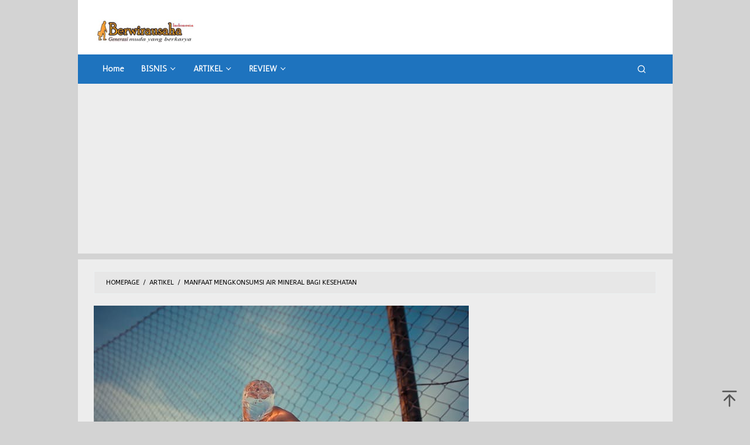

--- FILE ---
content_type: text/html; charset=UTF-8
request_url: https://www.berwirausaha.net/2018/02/manfaat-mengkonsumsi-air-mineral-bagi-kesehatan.html/
body_size: 13468
content:
<!DOCTYPE html>
<html lang="en-US" prefix="og: https://ogp.me/ns#">
<head itemscope="itemscope" itemtype="https://schema.org/WebSite">
<meta charset="UTF-8">
<meta name="viewport" content="width=device-width, initial-scale=1">
<link rel="profile" href="https://gmpg.org/xfn/11">

	<style>img:is([sizes="auto" i], [sizes^="auto," i]) { contain-intrinsic-size: 3000px 1500px }</style>
	
<!-- Search Engine Optimization by Rank Math - https://rankmath.com/ -->
<title>Manfaat Mengkonsumsi Air Mineral Bagi Kesehatan</title>
<meta name="robots" content="follow, index, max-snippet:-1, max-video-preview:-1, max-image-preview:large"/>
<link rel="canonical" href="https://www.berwirausaha.net/2018/02/manfaat-mengkonsumsi-air-mineral-bagi-kesehatan.html/" />
<meta property="og:locale" content="en_US" />
<meta property="og:type" content="article" />
<meta property="og:title" content="Manfaat Mengkonsumsi Air Mineral Bagi Kesehatan" />
<meta property="og:description" content="Apakah kamu cukup mengkonsumsi air mineral? Berapa gelas air mineral yang kamu minum hari ini? Taukah kamu, selain makanan air merupakan kebutuhan dasar akan kelangsungan hidup manusia. Air adalah salah &lt;a class=&quot;read-more&quot; href=&quot;https://www.berwirausaha.net/2018/02/manfaat-mengkonsumsi-air-mineral-bagi-kesehatan.html/&quot; title=&quot;Manfaat Mengkonsumsi Air Mineral Bagi Kesehatan&quot; itemprop=&quot;url&quot;&gt;Lanjut membaca&lt;/a&gt;" />
<meta property="og:url" content="https://www.berwirausaha.net/2018/02/manfaat-mengkonsumsi-air-mineral-bagi-kesehatan.html/" />
<meta property="og:site_name" content="berwirausaha" />
<meta property="article:publisher" content="https://www.facebook.com/berwirausaha.net/" />
<meta property="article:author" content="https://facebook.com/riski.doankz" />
<meta property="article:tag" content="kesehatan" />
<meta property="article:section" content="artikel" />
<meta property="og:updated_time" content="2018-02-04T20:04:56+07:00" />
<meta property="og:image" content="https://www.berwirausaha.net/wp-content/uploads/2018/02/desire-2764840_640-iloveimg-compressed.jpg" />
<meta property="og:image:secure_url" content="https://www.berwirausaha.net/wp-content/uploads/2018/02/desire-2764840_640-iloveimg-compressed.jpg" />
<meta property="og:image:width" content="640" />
<meta property="og:image:height" content="426" />
<meta property="og:image:alt" content="Manfaat air mineral" />
<meta property="og:image:type" content="image/jpeg" />
<meta name="twitter:card" content="summary" />
<meta name="twitter:title" content="Manfaat Mengkonsumsi Air Mineral Bagi Kesehatan" />
<meta name="twitter:description" content="Apakah kamu cukup mengkonsumsi air mineral? Berapa gelas air mineral yang kamu minum hari ini? Taukah kamu, selain makanan air merupakan kebutuhan dasar akan kelangsungan hidup manusia. Air adalah salah &lt;a class=&quot;read-more&quot; href=&quot;https://www.berwirausaha.net/2018/02/manfaat-mengkonsumsi-air-mineral-bagi-kesehatan.html/&quot; title=&quot;Manfaat Mengkonsumsi Air Mineral Bagi Kesehatan&quot; itemprop=&quot;url&quot;&gt;Lanjut membaca&lt;/a&gt;" />
<meta name="twitter:creator" content="@riski_doankz" />
<meta name="twitter:image" content="https://www.berwirausaha.net/wp-content/uploads/2018/02/desire-2764840_640-iloveimg-compressed.jpg" />
<meta name="twitter:label1" content="Written by" />
<meta name="twitter:data1" content="Riski" />
<meta name="twitter:label2" content="Time to read" />
<meta name="twitter:data2" content="5 minutes" />
<script type="application/ld+json" class="rank-math-schema">{"@context":"https://schema.org","@graph":[{"@type":"BreadcrumbList","@id":"https://www.berwirausaha.net/2018/02/manfaat-mengkonsumsi-air-mineral-bagi-kesehatan.html/#breadcrumb","itemListElement":[{"@type":"ListItem","position":"1","item":{"@id":"https://www.berwirausaha.net","name":"Home"}},{"@type":"ListItem","position":"2","item":{"@id":"https://www.berwirausaha.net/category/artikel/","name":"artikel"}},{"@type":"ListItem","position":"3","item":{"@id":"https://www.berwirausaha.net/2018/02/manfaat-mengkonsumsi-air-mineral-bagi-kesehatan.html/","name":"Manfaat Mengkonsumsi Air Mineral Bagi Kesehatan"}}]}]}</script>
<!-- /Rank Math WordPress SEO plugin -->

<link rel='dns-prefetch' href='//fonts.googleapis.com' />
<link rel="alternate" type="application/rss+xml" title="berwirausaha &raquo; Feed" href="https://www.berwirausaha.net/feed/" />
<link rel="alternate" type="application/rss+xml" title="berwirausaha &raquo; Comments Feed" href="https://www.berwirausaha.net/comments/feed/" />
<link rel="alternate" type="application/rss+xml" title="berwirausaha &raquo; Manfaat Mengkonsumsi Air Mineral Bagi Kesehatan Comments Feed" href="https://www.berwirausaha.net/2018/02/manfaat-mengkonsumsi-air-mineral-bagi-kesehatan.html/feed/" />
<link rel='stylesheet' id='wp-block-library-css' href='https://www.berwirausaha.net/wp-includes/css/dist/block-library/style.min.css?ver=6f4e2d9ffc367999cea992b40b0854e1' type='text/css' media='all' />
<style id='classic-theme-styles-inline-css' type='text/css'>
/*! This file is auto-generated */
.wp-block-button__link{color:#fff;background-color:#32373c;border-radius:9999px;box-shadow:none;text-decoration:none;padding:calc(.667em + 2px) calc(1.333em + 2px);font-size:1.125em}.wp-block-file__button{background:#32373c;color:#fff;text-decoration:none}
</style>
<style id='global-styles-inline-css' type='text/css'>
:root{--wp--preset--aspect-ratio--square: 1;--wp--preset--aspect-ratio--4-3: 4/3;--wp--preset--aspect-ratio--3-4: 3/4;--wp--preset--aspect-ratio--3-2: 3/2;--wp--preset--aspect-ratio--2-3: 2/3;--wp--preset--aspect-ratio--16-9: 16/9;--wp--preset--aspect-ratio--9-16: 9/16;--wp--preset--color--black: #000000;--wp--preset--color--cyan-bluish-gray: #abb8c3;--wp--preset--color--white: #ffffff;--wp--preset--color--pale-pink: #f78da7;--wp--preset--color--vivid-red: #cf2e2e;--wp--preset--color--luminous-vivid-orange: #ff6900;--wp--preset--color--luminous-vivid-amber: #fcb900;--wp--preset--color--light-green-cyan: #7bdcb5;--wp--preset--color--vivid-green-cyan: #00d084;--wp--preset--color--pale-cyan-blue: #8ed1fc;--wp--preset--color--vivid-cyan-blue: #0693e3;--wp--preset--color--vivid-purple: #9b51e0;--wp--preset--gradient--vivid-cyan-blue-to-vivid-purple: linear-gradient(135deg,rgba(6,147,227,1) 0%,rgb(155,81,224) 100%);--wp--preset--gradient--light-green-cyan-to-vivid-green-cyan: linear-gradient(135deg,rgb(122,220,180) 0%,rgb(0,208,130) 100%);--wp--preset--gradient--luminous-vivid-amber-to-luminous-vivid-orange: linear-gradient(135deg,rgba(252,185,0,1) 0%,rgba(255,105,0,1) 100%);--wp--preset--gradient--luminous-vivid-orange-to-vivid-red: linear-gradient(135deg,rgba(255,105,0,1) 0%,rgb(207,46,46) 100%);--wp--preset--gradient--very-light-gray-to-cyan-bluish-gray: linear-gradient(135deg,rgb(238,238,238) 0%,rgb(169,184,195) 100%);--wp--preset--gradient--cool-to-warm-spectrum: linear-gradient(135deg,rgb(74,234,220) 0%,rgb(151,120,209) 20%,rgb(207,42,186) 40%,rgb(238,44,130) 60%,rgb(251,105,98) 80%,rgb(254,248,76) 100%);--wp--preset--gradient--blush-light-purple: linear-gradient(135deg,rgb(255,206,236) 0%,rgb(152,150,240) 100%);--wp--preset--gradient--blush-bordeaux: linear-gradient(135deg,rgb(254,205,165) 0%,rgb(254,45,45) 50%,rgb(107,0,62) 100%);--wp--preset--gradient--luminous-dusk: linear-gradient(135deg,rgb(255,203,112) 0%,rgb(199,81,192) 50%,rgb(65,88,208) 100%);--wp--preset--gradient--pale-ocean: linear-gradient(135deg,rgb(255,245,203) 0%,rgb(182,227,212) 50%,rgb(51,167,181) 100%);--wp--preset--gradient--electric-grass: linear-gradient(135deg,rgb(202,248,128) 0%,rgb(113,206,126) 100%);--wp--preset--gradient--midnight: linear-gradient(135deg,rgb(2,3,129) 0%,rgb(40,116,252) 100%);--wp--preset--font-size--small: 13px;--wp--preset--font-size--medium: 20px;--wp--preset--font-size--large: 36px;--wp--preset--font-size--x-large: 42px;--wp--preset--spacing--20: 0.44rem;--wp--preset--spacing--30: 0.67rem;--wp--preset--spacing--40: 1rem;--wp--preset--spacing--50: 1.5rem;--wp--preset--spacing--60: 2.25rem;--wp--preset--spacing--70: 3.38rem;--wp--preset--spacing--80: 5.06rem;--wp--preset--shadow--natural: 6px 6px 9px rgba(0, 0, 0, 0.2);--wp--preset--shadow--deep: 12px 12px 50px rgba(0, 0, 0, 0.4);--wp--preset--shadow--sharp: 6px 6px 0px rgba(0, 0, 0, 0.2);--wp--preset--shadow--outlined: 6px 6px 0px -3px rgba(255, 255, 255, 1), 6px 6px rgba(0, 0, 0, 1);--wp--preset--shadow--crisp: 6px 6px 0px rgba(0, 0, 0, 1);}:where(.is-layout-flex){gap: 0.5em;}:where(.is-layout-grid){gap: 0.5em;}body .is-layout-flex{display: flex;}.is-layout-flex{flex-wrap: wrap;align-items: center;}.is-layout-flex > :is(*, div){margin: 0;}body .is-layout-grid{display: grid;}.is-layout-grid > :is(*, div){margin: 0;}:where(.wp-block-columns.is-layout-flex){gap: 2em;}:where(.wp-block-columns.is-layout-grid){gap: 2em;}:where(.wp-block-post-template.is-layout-flex){gap: 1.25em;}:where(.wp-block-post-template.is-layout-grid){gap: 1.25em;}.has-black-color{color: var(--wp--preset--color--black) !important;}.has-cyan-bluish-gray-color{color: var(--wp--preset--color--cyan-bluish-gray) !important;}.has-white-color{color: var(--wp--preset--color--white) !important;}.has-pale-pink-color{color: var(--wp--preset--color--pale-pink) !important;}.has-vivid-red-color{color: var(--wp--preset--color--vivid-red) !important;}.has-luminous-vivid-orange-color{color: var(--wp--preset--color--luminous-vivid-orange) !important;}.has-luminous-vivid-amber-color{color: var(--wp--preset--color--luminous-vivid-amber) !important;}.has-light-green-cyan-color{color: var(--wp--preset--color--light-green-cyan) !important;}.has-vivid-green-cyan-color{color: var(--wp--preset--color--vivid-green-cyan) !important;}.has-pale-cyan-blue-color{color: var(--wp--preset--color--pale-cyan-blue) !important;}.has-vivid-cyan-blue-color{color: var(--wp--preset--color--vivid-cyan-blue) !important;}.has-vivid-purple-color{color: var(--wp--preset--color--vivid-purple) !important;}.has-black-background-color{background-color: var(--wp--preset--color--black) !important;}.has-cyan-bluish-gray-background-color{background-color: var(--wp--preset--color--cyan-bluish-gray) !important;}.has-white-background-color{background-color: var(--wp--preset--color--white) !important;}.has-pale-pink-background-color{background-color: var(--wp--preset--color--pale-pink) !important;}.has-vivid-red-background-color{background-color: var(--wp--preset--color--vivid-red) !important;}.has-luminous-vivid-orange-background-color{background-color: var(--wp--preset--color--luminous-vivid-orange) !important;}.has-luminous-vivid-amber-background-color{background-color: var(--wp--preset--color--luminous-vivid-amber) !important;}.has-light-green-cyan-background-color{background-color: var(--wp--preset--color--light-green-cyan) !important;}.has-vivid-green-cyan-background-color{background-color: var(--wp--preset--color--vivid-green-cyan) !important;}.has-pale-cyan-blue-background-color{background-color: var(--wp--preset--color--pale-cyan-blue) !important;}.has-vivid-cyan-blue-background-color{background-color: var(--wp--preset--color--vivid-cyan-blue) !important;}.has-vivid-purple-background-color{background-color: var(--wp--preset--color--vivid-purple) !important;}.has-black-border-color{border-color: var(--wp--preset--color--black) !important;}.has-cyan-bluish-gray-border-color{border-color: var(--wp--preset--color--cyan-bluish-gray) !important;}.has-white-border-color{border-color: var(--wp--preset--color--white) !important;}.has-pale-pink-border-color{border-color: var(--wp--preset--color--pale-pink) !important;}.has-vivid-red-border-color{border-color: var(--wp--preset--color--vivid-red) !important;}.has-luminous-vivid-orange-border-color{border-color: var(--wp--preset--color--luminous-vivid-orange) !important;}.has-luminous-vivid-amber-border-color{border-color: var(--wp--preset--color--luminous-vivid-amber) !important;}.has-light-green-cyan-border-color{border-color: var(--wp--preset--color--light-green-cyan) !important;}.has-vivid-green-cyan-border-color{border-color: var(--wp--preset--color--vivid-green-cyan) !important;}.has-pale-cyan-blue-border-color{border-color: var(--wp--preset--color--pale-cyan-blue) !important;}.has-vivid-cyan-blue-border-color{border-color: var(--wp--preset--color--vivid-cyan-blue) !important;}.has-vivid-purple-border-color{border-color: var(--wp--preset--color--vivid-purple) !important;}.has-vivid-cyan-blue-to-vivid-purple-gradient-background{background: var(--wp--preset--gradient--vivid-cyan-blue-to-vivid-purple) !important;}.has-light-green-cyan-to-vivid-green-cyan-gradient-background{background: var(--wp--preset--gradient--light-green-cyan-to-vivid-green-cyan) !important;}.has-luminous-vivid-amber-to-luminous-vivid-orange-gradient-background{background: var(--wp--preset--gradient--luminous-vivid-amber-to-luminous-vivid-orange) !important;}.has-luminous-vivid-orange-to-vivid-red-gradient-background{background: var(--wp--preset--gradient--luminous-vivid-orange-to-vivid-red) !important;}.has-very-light-gray-to-cyan-bluish-gray-gradient-background{background: var(--wp--preset--gradient--very-light-gray-to-cyan-bluish-gray) !important;}.has-cool-to-warm-spectrum-gradient-background{background: var(--wp--preset--gradient--cool-to-warm-spectrum) !important;}.has-blush-light-purple-gradient-background{background: var(--wp--preset--gradient--blush-light-purple) !important;}.has-blush-bordeaux-gradient-background{background: var(--wp--preset--gradient--blush-bordeaux) !important;}.has-luminous-dusk-gradient-background{background: var(--wp--preset--gradient--luminous-dusk) !important;}.has-pale-ocean-gradient-background{background: var(--wp--preset--gradient--pale-ocean) !important;}.has-electric-grass-gradient-background{background: var(--wp--preset--gradient--electric-grass) !important;}.has-midnight-gradient-background{background: var(--wp--preset--gradient--midnight) !important;}.has-small-font-size{font-size: var(--wp--preset--font-size--small) !important;}.has-medium-font-size{font-size: var(--wp--preset--font-size--medium) !important;}.has-large-font-size{font-size: var(--wp--preset--font-size--large) !important;}.has-x-large-font-size{font-size: var(--wp--preset--font-size--x-large) !important;}
:where(.wp-block-post-template.is-layout-flex){gap: 1.25em;}:where(.wp-block-post-template.is-layout-grid){gap: 1.25em;}
:where(.wp-block-columns.is-layout-flex){gap: 2em;}:where(.wp-block-columns.is-layout-grid){gap: 2em;}
:root :where(.wp-block-pullquote){font-size: 1.5em;line-height: 1.6;}
</style>
<link rel='stylesheet' id='idblog-core-css' href='https://www.berwirausaha.net/wp-content/plugins/idblog-core/css/idblog-core.css?ver=1.0.0' type='text/css' media='all' />
<style id='idblog-core-inline-css' type='text/css'>
.gmr-ab-authorname span.uname a{color:#000000 !important;}.gmr-ab-desc {color:#b5b5b5 !important;}.gmr-ab-web a{color:#dddddd !important;}
</style>
<link rel='stylesheet' id='toc-screen-css' href='https://www.berwirausaha.net/wp-content/plugins/table-of-contents-plus/screen.min.css?ver=2411.1' type='text/css' media='all' />
<link rel='stylesheet' id='superfast-fonts-css' href='https://fonts.googleapis.com/css?family=Antic%3Aregular%7CABeeZee%3Aregular%2Citalic%26subset%3Dlatin%2C&#038;display=swap&#038;ver=2.1.6' type='text/css' media='all' />
<link rel='stylesheet' id='superfast-style-css' href='https://www.berwirausaha.net/wp-content/themes/superfast/style.css?ver=2.1.6' type='text/css' media='all' />
<style id='superfast-style-inline-css' type='text/css'>
body{color:#000000;font-family:"ABeeZee","Helvetica", Arial;font-weight:300;font-size:16px;}kbd,a.button:hover,button:hover,.button:hover,button.button:hover,input[type="button"]:hover,input[type="reset"]:hover,input[type="submit"]:hover,a.button:focus,button:focus,.button:focus,button.button:focus,input[type="button"]:focus,input[type="reset"]:focus,input[type="submit"]:focus,a.button:active,button:active,.button:active,button.button:active,input[type="button"]:active,input[type="reset"]:active,input[type="submit"]:active,.tagcloud a:hover,.tagcloud a:focus,.tagcloud a:active{background-color:#000000;}a,a:hover,a:focus,a:active{color:#000000;}ul.page-numbers li span.page-numbers,ul.page-numbers li a:hover,.page-links a .page-link-number:hover,a.button,button,.button,button.button,input[type="button"],input[type="reset"],input[type="submit"],.tagcloud a,.sticky .gmr-box-content,.gmr-theme div.sharedaddy h3.sd-title:before,.gmr-theme div.idblog-related-post h3.related-title:before,.idblog-social-share h3:before,.bypostauthor > .comment-body{border-color:#000000;}.site-header{background-image:url();background-size:auto;background-repeat:repeat;background-position:left top;background-attachment:scroll;background-color:#ffffff;}.site-title a{color:#e74c3c;}.site-description{color:#999999;}.gmr-logo{margin-top:13px;}.gmr-menuwrap{background-color:#1e73be;}#gmr-responsive-menu,.gmr-mainmenu #primary-menu > li > a,.gmr-mainmenu #primary-menu > li > button{color:#ffffff;}.gmr-mainmenu #primary-menu > li.menu-border > a span,.gmr-mainmenu #primary-menu > li.page_item_has_children > a:after,.gmr-mainmenu #primary-menu > li.menu-item-has-children > a:after,.gmr-mainmenu #primary-menu .sub-menu > li.page_item_has_children > a:after,.gmr-mainmenu #primary-menu .sub-menu > li.menu-item-has-children > a:after,.gmr-mainmenu #primary-menu .children > li.page_item_has_children > a:after,.gmr-mainmenu #primary-menu .children > li.menu-item-has-children > a:after{border-color:#ffffff;}#gmr-responsive-menu:hover,.gmr-mainmenu #primary-menu > li:hover > a,.gmr-mainmenu #primary-menu > li.current-menu-item > a,.gmr-mainmenu #primary-menu > li.current-menu-ancestor > a,.gmr-mainmenu #primary-menu > li.current_page_item > a,.gmr-mainmenu #primary-menu > li.current_page_ancestor > a,.gmr-mainmenu #primary-menu > li > button:hover{color:#0a0000;}.gmr-mainmenu #primary-menu > li.menu-border:hover > a span,.gmr-mainmenu #primary-menu > li.menu-border.current-menu-item > a span,.gmr-mainmenu #primary-menu > li.menu-border.current-menu-ancestor > a span,.gmr-mainmenu #primary-menu > li.menu-border.current_page_item > a span,.gmr-mainmenu #primary-menu > li.menu-border.current_page_ancestor > a span,.gmr-mainmenu #primary-menu > li.page_item_has_children:hover > a:after,.gmr-mainmenu #primary-menu > li.menu-item-has-children:hover > a:after{border-color:#0a0000;}.gmr-mainmenu #primary-menu > li:hover > a,.gmr-mainmenu #primary-menu > li.current-menu-item > a,.gmr-mainmenu #primary-menu > li.current-menu-ancestor > a,.gmr-mainmenu #primary-menu > li.current_page_item > a,.gmr-mainmenu #primary-menu > li.current_page_ancestor > a{background-color:#eabf7e;}.gmr-secondmenuwrap{background-color:#f6f4f1;}#gmr-secondaryresponsive-menu,.gmr-secondmenu #primary-menu > li > a,.gmr-social-icon ul > li > a{color:#333333;}.gmr-secondmenu #primary-menu > li.menu-border > a span,.gmr-secondmenu #primary-menu > li.page_item_has_children > a:after,.gmr-secondmenu #primary-menu > li.menu-item-has-children > a:after,.gmr-secondmenu #primary-menu .sub-menu > li.page_item_has_children > a:after,.gmr-secondmenu #primary-menu .sub-menu > li.menu-item-has-children > a:after,.gmr-secondmenu #primary-menu .children > li.page_item_has_children > a:after,.gmr-secondmenu #primary-menu .children > li.menu-item-has-children > a:after{border-color:#333333;}#gmr-secondaryresponsive-menu:hover,.gmr-secondmenu #primary-menu > li:hover > a,.gmr-secondmenu #primary-menu .current-menu-item > a,.gmr-secondmenu #primary-menu .current-menu-ancestor > a,.gmr-secondmenu #primary-menu .current_page_item > a,.gmr-secondmenu #primary-menu .current_page_ancestor > a,.gmr-social-icon ul > li > a:hover{color:#a5291b;}.gmr-secondmenu #primary-menu > li.menu-border:hover > a span,.gmr-secondmenu #primary-menu > li.menu-border.current-menu-item > a span,.gmr-secondmenu #primary-menu > li.menu-border.current-menu-ancestor > a span,.gmr-secondmenu #primary-menu > li.menu-border.current_page_item > a span,.gmr-secondmenu #primary-menu > li.menu-border.current_page_ancestor > a span,.gmr-secondmenu #primary-menu > li.page_item_has_children:hover > a:after,.gmr-secondmenu #primary-menu > li.menu-item-has-children:hover > a:after{border-color:#a5291b;}.gmr-content,.top-header{background-color:#ededed;}h1,h2,h3,h4,h5,h6,.h1,.h2,.h3,.h4,.h5,.h6,.site-title,#gmr-responsive-menu,#primary-menu > li > a{font-family:"Antic","Helvetica", Arial;}h1{font-size:30px;}h2{font-size:27px;}h3{font-size:24px;}h4{font-size:22px;}h5{font-size:20px;}h6{font-size:18px;}.widget-footer{background-color:#0a0505;color:#ecf0f1;}.widget-footer a{color:#ffffff;}.widget-footer a:hover{color:#f1c40f;}.site-footer{background-color:#000d21;color:#ffffff;}.site-footer a{color:#ecf0f1;}.site-footer a:hover{color:#bdc3c7;}
</style>
<script type="text/javascript" src="https://www.berwirausaha.net/wp-includes/js/jquery/jquery.min.js?ver=3.7.1" id="jquery-core-js"></script>
<script type="text/javascript" src="https://www.berwirausaha.net/wp-includes/js/jquery/jquery-migrate.min.js?ver=3.4.1" id="jquery-migrate-js"></script>
<link rel="https://api.w.org/" href="https://www.berwirausaha.net/wp-json/" /><link rel="alternate" title="JSON" type="application/json" href="https://www.berwirausaha.net/wp-json/wp/v2/posts/2373" /><link rel="EditURI" type="application/rsd+xml" title="RSD" href="https://www.berwirausaha.net/xmlrpc.php?rsd" />
<link rel="alternate" title="oEmbed (JSON)" type="application/json+oembed" href="https://www.berwirausaha.net/wp-json/oembed/1.0/embed?url=https%3A%2F%2Fwww.berwirausaha.net%2F2018%2F02%2Fmanfaat-mengkonsumsi-air-mineral-bagi-kesehatan.html%2F" />
<link rel="alternate" title="oEmbed (XML)" type="text/xml+oembed" href="https://www.berwirausaha.net/wp-json/oembed/1.0/embed?url=https%3A%2F%2Fwww.berwirausaha.net%2F2018%2F02%2Fmanfaat-mengkonsumsi-air-mineral-bagi-kesehatan.html%2F&#038;format=xml" />
<script async src="https://pagead2.googlesyndication.com/pagead/js/adsbygoogle.js?client=ca-pub-6473852016440145"
     crossorigin="anonymous"></script><link rel="pingback" href="https://www.berwirausaha.net/xmlrpc.php"><style type="text/css" id="custom-background-css">
body.custom-background { background-color: #d3d3d3; }
</style>
	<link rel="icon" href="https://www.berwirausaha.net/wp-content/uploads/2017/03/cropped-cropped-cropped-berwirausaha-1-3-60x60.jpg" sizes="32x32" />
<link rel="icon" href="https://www.berwirausaha.net/wp-content/uploads/2017/03/cropped-cropped-cropped-berwirausaha-1-3.jpg" sizes="192x192" />
<link rel="apple-touch-icon" href="https://www.berwirausaha.net/wp-content/uploads/2017/03/cropped-cropped-cropped-berwirausaha-1-3.jpg" />
<meta name="msapplication-TileImage" content="https://www.berwirausaha.net/wp-content/uploads/2017/03/cropped-cropped-cropped-berwirausaha-1-3.jpg" />
</head>

<body data-rsssl=1 class="wp-singular post-template-default single single-post postid-2373 single-format-standard custom-background wp-custom-logo wp-theme-superfast gmr-theme idtheme kentooz gmr-has-sidebar gmr-no-sticky gmr-box-layout" itemscope="itemscope" itemtype="https://schema.org/WebPage">
<div class="site inner-wrap" id="site-container">

	<a class="skip-link screen-reader-text" href="#main">Skip to content</a>

	
		
		<header id="masthead" class="site-header" role="banner" itemscope="itemscope" itemtype="https://schema.org/WPHeader">
			
						<div class="container">
					<div class="clearfix gmr-headwrapper">
						<div class="gmr-logomobile"><div class="gmr-logo"><a href="https://www.berwirausaha.net/" class="custom-logo-link" itemprop="url" title="berwirausaha"><img src="https://www.berwirausaha.net/wp-content/uploads/2017/08/cropped-berwirausaha-1.png" alt="berwirausaha" title="berwirausaha" itemprop="image" /></a></div></div>					</div>
				</div>
					</header><!-- #masthead -->
		<div class="top-header pos-stickymenu">
							<div class="gmr-menuwrap clearfix">
								<div class="container">
															<div class="close-topnavmenu-wrap"><a id="close-topnavmenu-button" rel="nofollow" href="#"><svg xmlns="http://www.w3.org/2000/svg" xmlns:xlink="http://www.w3.org/1999/xlink" aria-hidden="true" role="img" width="1em" height="1em" preserveAspectRatio="xMidYMid meet" viewBox="0 0 32 32"><path d="M16 2C8.2 2 2 8.2 2 16s6.2 14 14 14s14-6.2 14-14S23.8 2 16 2zm0 26C9.4 28 4 22.6 4 16S9.4 4 16 4s12 5.4 12 12s-5.4 12-12 12z" fill="currentColor"/><path d="M21.4 23L16 17.6L10.6 23L9 21.4l5.4-5.4L9 10.6L10.6 9l5.4 5.4L21.4 9l1.6 1.6l-5.4 5.4l5.4 5.4z" fill="currentColor"/></svg></a></div>
						<a id="gmr-responsive-menu" href="#menus" rel="nofollow">
							<svg xmlns="http://www.w3.org/2000/svg" xmlns:xlink="http://www.w3.org/1999/xlink" aria-hidden="true" role="img" width="1em" height="1em" preserveAspectRatio="xMidYMid meet" viewBox="0 0 24 24"><path d="M3 18h18v-2H3v2zm0-5h18v-2H3v2zm0-7v2h18V6H3z" fill="currentColor"/></svg>MENU						</a>
						<nav id="site-navigation" class="gmr-mainmenu" role="navigation" itemscope="itemscope" itemtype="https://schema.org/SiteNavigationElement">
							<ul id="primary-menu" class="menu"><li id="menu-item-2033" class="menu-item menu-item-type-custom menu-item-object-custom menu-item-home menu-item-2033"><a href="https://www.berwirausaha.net/" itemprop="url"><span itemprop="name">Home</span></a></li>
<li id="menu-item-2085" class="menu-item menu-item-type-taxonomy menu-item-object-category menu-item-has-children menu-item-2085"><a href="https://www.berwirausaha.net/category/bisnis/" itemprop="url"><span itemprop="name">BISNIS</span></a>
<ul class="sub-menu">
	<li id="menu-item-2086" class="menu-item menu-item-type-taxonomy menu-item-object-category menu-item-2086"><a href="https://www.berwirausaha.net/category/bisnis/budidaya-usaha/" itemprop="url"><span itemprop="name">BUDIDAYA</span></a></li>
	<li id="menu-item-2087" class="menu-item menu-item-type-taxonomy menu-item-object-category menu-item-2087"><a href="https://www.berwirausaha.net/category/bisnis/dagang-usaha/" itemprop="url"><span itemprop="name">DAGANG</span></a></li>
	<li id="menu-item-2091" class="menu-item menu-item-type-taxonomy menu-item-object-category menu-item-2091"><a href="https://www.berwirausaha.net/category/bisnis/ternak-usaha/" itemprop="url"><span itemprop="name">TERNAK</span></a></li>
	<li id="menu-item-2089" class="menu-item menu-item-type-taxonomy menu-item-object-category menu-item-2089"><a href="https://www.berwirausaha.net/category/bisnis/kreatif-usaha/" itemprop="url"><span itemprop="name">KREATIF</span></a></li>
	<li id="menu-item-2090" class="menu-item menu-item-type-taxonomy menu-item-object-category menu-item-2090"><a href="https://www.berwirausaha.net/category/bisnis/kuliner-usaha/" itemprop="url"><span itemprop="name">KULINER</span></a></li>
	<li id="menu-item-2088" class="menu-item menu-item-type-taxonomy menu-item-object-category menu-item-2088"><a href="https://www.berwirausaha.net/category/bisnis/jasa-usaha/" itemprop="url"><span itemprop="name">JASA</span></a></li>
</ul>
</li>
<li id="menu-item-2076" class="menu-item menu-item-type-taxonomy menu-item-object-category current-post-ancestor current-menu-parent current-post-parent menu-item-has-children menu-item-2076"><a href="https://www.berwirausaha.net/category/artikel/" itemprop="url"><span itemprop="name">ARTIKEL</span></a>
<ul class="sub-menu">
	<li id="menu-item-2084" class="menu-item menu-item-type-taxonomy menu-item-object-category menu-item-2084"><a href="https://www.berwirausaha.net/category/tokoh/" itemprop="url"><span itemprop="name">TOKOH</span></a></li>
	<li id="menu-item-5336" class="menu-item menu-item-type-taxonomy menu-item-object-category menu-item-5336"><a href="https://www.berwirausaha.net/category/keuangan/" itemprop="url"><span itemprop="name">KEUANGAN</span></a></li>
	<li id="menu-item-2077" class="menu-item menu-item-type-taxonomy menu-item-object-category menu-item-2077"><a href="https://www.berwirausaha.net/category/karir-dan-pendidikan/" itemprop="url"><span itemprop="name">PENDIDIKAN</span></a></li>
	<li id="menu-item-2078" class="menu-item menu-item-type-taxonomy menu-item-object-category menu-item-2078"><a href="https://www.berwirausaha.net/category/profesi/" itemprop="url"><span itemprop="name">PROFESI</span></a></li>
	<li id="menu-item-2083" class="menu-item menu-item-type-taxonomy menu-item-object-category menu-item-2083"><a href="https://www.berwirausaha.net/category/tips/" itemprop="url"><span itemprop="name">TIPS</span></a></li>
</ul>
</li>
<li id="menu-item-2079" class="menu-item menu-item-type-taxonomy menu-item-object-category menu-item-has-children menu-item-2079"><a href="https://www.berwirausaha.net/category/review/" itemprop="url"><span itemprop="name">REVIEW</span></a>
<ul class="sub-menu">
	<li id="menu-item-2080" class="menu-item menu-item-type-taxonomy menu-item-object-category menu-item-2080"><a href="https://www.berwirausaha.net/category/review/alat-pertanian/" itemprop="url"><span itemprop="name">ALAT</span></a></li>
	<li id="menu-item-2081" class="menu-item menu-item-type-taxonomy menu-item-object-category menu-item-2081"><a href="https://www.berwirausaha.net/category/review/gedget/" itemprop="url"><span itemprop="name">GEDGET</span></a></li>
	<li id="menu-item-2082" class="menu-item menu-item-type-taxonomy menu-item-object-category menu-item-2082"><a href="https://www.berwirausaha.net/category/review/teknologi-dan-internet/" itemprop="url"><span itemprop="name">TEKNOLOGI</span></a></li>
</ul>
</li>
<li class="menu-item menu-item-type-search-btn gmr-search pull-right"><button class="search-button topnav-button" id="search-menu-button" title="Search"><svg xmlns="http://www.w3.org/2000/svg" xmlns:xlink="http://www.w3.org/1999/xlink" aria-hidden="true" role="img" width="1em" height="1em" preserveAspectRatio="xMidYMid meet" viewBox="0 0 24 24"><g fill="none" stroke="currentColor" stroke-width="2" stroke-linecap="round" stroke-linejoin="round"><circle cx="11" cy="11" r="8"/><path d="M21 21l-4.35-4.35"/></g></svg></button><div class="search-dropdown search" id="search-dropdown-container"><form method="get" class="gmr-searchform searchform" action="https://www.berwirausaha.net/"><input type="text" name="s" id="s" placeholder="Search" /></form></div></li></ul>						</nav><!-- #site-navigation -->
									</div>
			</div>
		</div><!-- .top-header -->
		
			<div id="content" class="gmr-content">
			
						<div class="container">
				<div class="row">
								<div class="col-md-12">
				<div class="breadcrumbs" itemscope itemtype="https://schema.org/BreadcrumbList">
																										<span class="first-cl" itemprop="itemListElement" itemscope itemtype="https://schema.org/ListItem">
									<a itemscope itemtype="https://schema.org/WebPage" itemprop="item" itemid="https://www.berwirausaha.net/" href="https://www.berwirausaha.net/"><span itemprop="name">Homepage</span></a>
									<span itemprop="position" content="1"></span>
								</span>
														<span class="separator">/</span>
																																<span class="0-cl" itemprop="itemListElement" itemscope itemtype="https://schema.org/ListItem">
									<a itemscope itemtype="https://schema.org/WebPage" itemprop="item" itemid="https://www.berwirausaha.net/category/artikel/" href="https://www.berwirausaha.net/category/artikel/"><span itemprop="name">artikel</span></a>
									<span itemprop="position" content="2"></span>
								</span>
														<span class="separator">/</span>
																								<span class="last-cl" itemscope itemtype="https://schema.org/ListItem">
							<span itemprop="name">Manfaat Mengkonsumsi Air Mineral Bagi Kesehatan</span>
							<span itemprop="position" content="3"></span>
							</span>
															</div>
			</div>
				
<div id="primary" class="content-area col-md-12">
	<main id="main" class="site-main" role="main">

	
<article id="post-2373" class="post-2373 post type-post status-publish format-standard has-post-thumbnail hentry category-artikel tag-kesehatan" itemscope="itemscope" itemtype="https://schema.org/CreativeWork">

	<div class="gmr-box-content gmr-single">
				<figure class="wp-caption alignnone">
				<img width="640" height="426" src="https://www.berwirausaha.net/wp-content/uploads/2018/02/desire-2764840_640-iloveimg-compressed.jpg" class="attachment-full size-full wp-post-image" alt="Manfaat air mineral" decoding="async" fetchpriority="high" srcset="https://www.berwirausaha.net/wp-content/uploads/2018/02/desire-2764840_640-iloveimg-compressed.jpg 640w, https://www.berwirausaha.net/wp-content/uploads/2018/02/desire-2764840_640-iloveimg-compressed-300x200.jpg 300w" sizes="(max-width: 640px) 100vw, 640px" title="Manfaat air mineral" />							</figure>
			
		<header class="entry-header">
			<h1 class="entry-title" itemprop="headline">Manfaat Mengkonsumsi Air Mineral Bagi Kesehatan</h1>			<span class="byline"> By <span class="entry-author vcard" itemprop="author" itemscope="itemscope" itemtype="https://schema.org/person"><a class="url fn n" href="https://www.berwirausaha.net/author/mas-kiki/" title="Permalink to: Riski" itemprop="url"><span itemprop="name">Riski</span></a></span></span><span class="posted-on">Posted on <time class="entry-date published" itemprop="datePublished" datetime="2018-02-04T20:03:25+07:00">February 4, 2018</time><time class="updated" datetime="2018-02-04T20:04:56+07:00">February 4, 2018</time></span>		</header><!-- .entry-header -->

		<div class="entry-content entry-content-single" itemprop="text">
			<p>Apakah kamu cukup mengkonsumsi air mineral? Berapa gelas air mineral yang kamu minum hari ini?</p>
<p>Taukah kamu, selain makanan air merupakan kebutuhan dasar akan kelangsungan hidup manusia. Air adalah salah satu kebutuhan terpenting bagi hampir semua makhluk hidup. Pada beberapa organisme, berat tubuh mereka berasal dari 90% air. Sementara itu berat badan manusia dewasa berasal dari 60% cairan.</p>
<p>Menurut <strong>H. H. Mitchell</strong> dalam <em>Journal of Biological Chemistry 158</em>, organ tubuh kita paling banyak terdiri dari air. Otak dan jantung terdiri dari 73% air, dan paru-paru sekitar 83% air. Kulit mengandung 64% air, otot dan ginjal 79%, dan tulangnya terdiri dari 31% air.</p>
<h2>Manfaat Mengkonsumsi Air Mineral</h2>
<p>Bisakah kamu bayangkan apa yang akan terjadi jika kamu tidak minum segelas air untuk satu hari saja? kamu mungkin kehabisan energi, kehilangan fokus, memiliki gangguan metabolisme, dan yang terburuk adalah dehidrasi. Menurut persentase komposisi, sangat penting bagi setiap manusia untuk mengkonsumsi sejumlah air untuk menjaga agar semua organ vital tetap baik dan bertahan.</p>
<h2>Kebutuhan Tubuh Akan Air</h2>
<p>Tentu, kebutuhan mengkonsumsi air untuk setiap manusia akan bervariasi sesuai dengan usia, jenis kelamin, aktifitas dan juga dimana orang tersebut tinggal. Umumnya, pria dewasa membutuhkan sekitar 3 liter per hari. Sedangkan kebutuhan wanita dewasa sekitar 2,2 liter per hari.</p>
<p><img decoding="async" class="aligncenter size-full wp-image-2376" src="https://www.berwirausaha.net/wp-content/uploads/2018/02/desire-2764840_640-iloveimg-compressed.jpg" alt="Manfaat air mineral " width="640" height="426" title="Manfaat Mengkonsumsi Air Mineral Bagi Kesehatan | artikel" srcset="https://www.berwirausaha.net/wp-content/uploads/2018/02/desire-2764840_640-iloveimg-compressed.jpg 640w, https://www.berwirausaha.net/wp-content/uploads/2018/02/desire-2764840_640-iloveimg-compressed-300x200.jpg 300w" sizes="(max-width: 640px) 100vw, 640px" /></p>
<p>Selain air matang yang kita konsumsi, ada jenis air yang bisa memberi kita beberapa manfaat kesehatan jika kita konsumsi setiap hari, Air ini disebut air mineral. Mengutip dari <em>collinsdictionary</em>, air mineral didefinisikan sebagai air yang keluar dari tanah secara alami dan dianggap sehat untuk diminum.</p>
<h2>Karakter Air Bermineral</h2>
<p>Sementara itu karakterisasi lengkap air mineral ditentukan oleh <em>nestle-waters</em> sebagai air yaitu:</p>
<ol>
<li>Diperoleh langsung dari sumber bawah tanah yang terlindungi dari risiko polusi.</li>
<li>Menjamin keteguhan komposisi dan stabilitas alirannya dikumpulkan dalam kondisi yang menjamin kemurnian mikrobiologis asli dan komposisi kimia.</li>
<li>Dikemas mendekati titik kemunculan sumbernya.</li>
<li>Tidak dapat dikenai perlakuan apapun (kecuali yang terbatas seperti pengerasan karbon, besi atau mangan).</li>
<li>Dapat mengklaim manfaat pengobatan.</li>
</ol>
<h2>Manfaat Mengkonsumsi Air Mineral</h2>
<p>Berdasarkan pentingnya mengkonsumsi air mineral, artikel ini akan membahas tentang 5 manfaat kesehatan yang dikonsumsi air mineral, sebagai berikut!</p>
<h3>Mengurangi Berat Badan dan Membantu Mencegah Resiko Kolesterol</h3>
<p>Bisakah kamu menghitung berapa banyak gula yang terkandung dalam kopi, teh, roti, permen, dan coklat dari konsumsi harian kamu? Berapa banyak lemak yang kamu sumbangkan ke tubuh kamu?</p>
<p>Hal ini tidak hanya penting bagi orang-orang yang sedang dalam program diet mereka, tapi juga untuk semua orang mengingat risiko diabetes yang bisa datang saat kita mengkonsumsi banyak gula dari yang seharusnya. Penting bagi kita untuk minum air mineral lebih banyak daripada minuman manis atau beraroma lainnya.</p>
<p>Air mineral tidak mengandung unsur kimia apapun. Dengan demikian, mengkonsumsi air mineral memberi sedikit kalori ke tubuh kamu, menjaga tubuh kamu bebas dari lemak, kolesterol dan masalah terkait lainnya. Minum lebih banyak air mineral bisa membantu menurunkan berat badan, menjaga berat badan, dan menjaga kesehatan tubuh tetap terhidrasi dan sehat setiap saat.</p>
<h3>Meningkatkan Fokus Otak</h3>
<p>Otak terdiri dari 73% air dan fungsi otak bergantung pada memiliki akses air yang melimpah. Artinya, otak kamu bergantung pada cukup asupan air agar berfungsi optimal. Menurut <strong>Dr. Corinne Allen</strong>, pendiri <em>Advanced Learning and Development Institute</em>, sel otak membutuhkan energi dua kali lebih banyak daripada sel lain di tubuh. Sel otak membutuhkan keseimbangan jumlah air mineral dan elemen lainnya untuk beroperasi.</p>
<p>Jadi bila kamu kehilangan terlalu banyak air, keseimbangan akan berubah dan ini menyebabkan otak kamu berfungsi kurang optimal. Di sisi lain, kekurangan air di otak bisa menimbulkan masalah seperti kehilangan fokus, sakit kepala, masalah tidur, kemarahan, dan depresi. Makanya, mengonsumsi cukup air mineral akan membantu otak kamu tetap fokus karena air mineral memberi energi bagi sel otak lebih efektif daripada zat lainnya.</p>
<p>Alasan lain mengapa penting untuk minum cukup air mineral adalah karena otak kamu tidak memiliki cara lain untuk menyimpan air selain dari air konsumsi kamu.</p>
<h3>Membantu Mencegah dan Menghapus Keriput</h3>
<p>Pasti sangat tidak nyaman untuk memiliki kerutan di usia dini. Terkadang kamu tidak menyadari bahwa keriput di kulit kamu hanya membutuhkan lebih banyak air mineral dari konsumsi harian kamu dan bukan lotion atau perawatan tubuh tambahan.</p>
<blockquote><p>Bagaimana air berkontribusi untuk mencegah kulit kamu keriput?</p></blockquote>
<p>Ada satu komponen yang disebut <em>kolagen</em> pada kulit yang berfungsi menjaga elastisitas kulit. Menurut <strong>Julius Few, M. D</strong>., direktur <em>The Few Institute</em> dan profesor klinis operasi plastik di <strong>University of Chicago</strong>, <em>kolagen</em> membutuhkan air untuk bekerja secara efektif. Inilah sebabnya mengapa kamu perlu mulai minum cukup air mineral agar kulit kamu bebas dari keriput.</p>
<p>Membantu Mengolah dan Pertahankan Tekanan Darah</p>
<p>Pernahkah kamu bertanya-tanya bahwa salah satu faktor tekanan darah tinggi adalah dehidrasi? Jika belum memilikinya, maka kamu harus mulai mengonsumsi air mineral secukupnya per hari karena air mineral akan menurunkan tekanan darah tinggi kamu.</p>
<blockquote><p>Bagaimana air mineral menurunkan tekanan darah kamu?</p></blockquote>
<p>Menurut <strong>Dr. Stephen Sinatra</strong>, pendiri <em>New England Heart Center</em>, ketika kamu tidak cukup minum air mineral, dehidrasi akan memaksa tubuh kamu untuk secara bertahap dan secara sistematis menutup beberapa tempat tidur kapilernya. Ketika beberapa tempat tidur kapiler tertutup, tekanan lebih banyak pada &#8220;pipa&#8221;, meningkatkan tekanan darah kamu. Jadi, salah satu cara terbaik untuk menurunkan tekanan darah kamu adalah dengan tetap terhidrasi dengan baik dengan mengkonsumsi cukup air mineral. Magnesium yang terkandung dalam air mineral akan membantu menjaga tekanan darah normal dan keseluruhan kamu.</p>
<h3>Mengurangi Resiko Batu Ginjal</h3>
<p>Tahukah kamu bahwa sebuah penelitian menunjukkan bahwa tingkat batu ginjal meningkat di seluruh negeri? Mengutip dari <em>onhealth</em>, batu ginjal adalah massa kecil garam dan mineral yang terbentuk di dalam ginjal dan dapat mengalir ke saluran kemih. Ginjal mengatur kadar cairan, mineral, garam, dan zat lainnya dalam tubuh. Bila keseimbangan senyawa tersebut berubah, batu ginjal bisa terbentuk.</p>
<p>Artinya bila kita minum sedikit air, keseimbangan senyawa cairan dalam tubuh kita bisa berubah, dan itu adalah salah satu faktor yang bisa menyebabkan terbentuknya batu ginjal. Mayoritas dokter merekomendasikan minum cukup air mineral, sehingga kemungkinan terkena batu ginjal dicegah. Air mineral akan mengurangi masalah batu ginjal, karena air mineral mengandung komposisi magnesium dan kalsium yang lebih tinggi, yang memudahkan penurunan konsentrasi dan pembentukan batu ginjal.</p>
<p>Ada banyak minuman lezat yang saat ini lebih disukai oleh orang-orang. Namun, tubuh kamu membutuhkan satu jenis air untuk tetap sehat dan fungsinya normal.</p>
<p>Agar tetap sehat adalah dengan membiasakan mengkonsumsi cukup air mineral per hari. Dari asupan konsumsi air mineral kamu, kamu akan terbebas dari lemak dan kolesterol; tetap fokus; memiliki kulit yang baik dan tekanan darah normal; dan kurangi kemungkinan kamu untuk memiliki batu ginjal. Jangan lupa minum 8 gelas air mineral per hari untuk membuat kamu tetap sehat dan energik!</p>
<div class="idblog-related-post idblog-core"><h3 class="related-title">Related posts:</h3><ul><li><a href="https://www.berwirausaha.net/2024/03/manfaat-jalan.html/" itemprop="url" title="Permalink to: Manfaat Jalan Dalam Kehidupan Masyarakat" rel="bookmark"><img width="200" height="135" src="https://www.berwirausaha.net/wp-content/uploads/2024/03/Manfaat-Jalan-Dalam-Kehidupan-Masyarakat-200x135.webp" class="attachment-medium size-medium wp-post-image" alt="Manfaat Jalan Dalam Kehidupan Masyarakat" itemprop="image" title="Manfaat Jalan Dalam Kehidupan Masyarakat" /></a><p><a href="https://www.berwirausaha.net/2024/03/manfaat-jalan.html/" itemprop="url" title="Permalink to: Manfaat Jalan Dalam Kehidupan Masyarakat" rel="bookmark">Manfaat Jalan Dalam Kehidupan Masyarakat</a></p></li><li><a href="https://www.berwirausaha.net/2024/03/manfaat-jembatan-bagi-warga.html/" itemprop="url" title="Permalink to: Manfaat Jembatan Bagi Warga Masyarakat" rel="bookmark"><img width="200" height="135" src="https://www.berwirausaha.net/wp-content/uploads/2024/03/Manfaat-Jembatan-Bagi-Warga-200x135.webp" class="attachment-medium size-medium wp-post-image" alt="Manfaat Jembatan Bagi Warga" itemprop="image" title="Manfaat Jembatan Bagi Warga" /></a><p><a href="https://www.berwirausaha.net/2024/03/manfaat-jembatan-bagi-warga.html/" itemprop="url" title="Permalink to: Manfaat Jembatan Bagi Warga Masyarakat" rel="bookmark">Manfaat Jembatan Bagi Warga Masyarakat</a></p></li><li><a href="https://www.berwirausaha.net/2024/03/apa-itu-pemilu.html/" itemprop="url" title="Permalink to: Apa Itu Pemilu (Pemilihan Umum)" rel="bookmark"><img width="200" height="135" src="https://www.berwirausaha.net/wp-content/uploads/2024/02/Alasan-Kenapa-Presiden-Hanya-Bisa-Mencalonkan-Diri-2-Kali-200x135.webp" class="attachment-medium size-medium wp-post-image" alt="apa itu pemilu?" itemprop="image" title="Alasan Kenapa Presiden Hanya Bisa Mencalonkan Diri 2 Kali" /></a><p><a href="https://www.berwirausaha.net/2024/03/apa-itu-pemilu.html/" itemprop="url" title="Permalink to: Apa Itu Pemilu (Pemilihan Umum)" rel="bookmark">Apa Itu Pemilu (Pemilihan Umum)</a></p></li></ul></div>		</div><!-- .entry-content -->

		<footer class="entry-footer">
			<span class="cat-links">Posted in <a href="https://www.berwirausaha.net/category/artikel/" rel="category tag">artikel</a></span><span class="tags-links">Tagged <a href="https://www.berwirausaha.net/tag/kesehatan/" rel="tag">kesehatan</a></span>			
	<nav class="navigation post-navigation" aria-label="Posts">
		<h2 class="screen-reader-text">Post navigation</h2>
		<div class="nav-links"><div class="nav-previous"><a href="https://www.berwirausaha.net/2018/02/keuntungan-dan-kekurangan-buku-digital-electronik-e-book.html/" rel="prev"><span>Previous post</span> Keuntungan dan kekurangan Buku Digital Electronik E-Book</a></div><div class="nav-next"><a href="https://www.berwirausaha.net/2018/02/memanfaatkan-peluang-usaha-dari-hobi.html/" rel="next"><span>Next post</span> 5 Tahapan Memanfaatkan Peluang Usaha Dari Hobi Yang Dimiliki Sampai Sukses</a></div></div>
	</nav>		</footer><!-- .entry-footer -->

	</div><!-- .gmr-box-content -->
	<div class="gmr-box-content gmr-authorbox clearfix"><div class="gmr-ab-gravatar"><img alt='Gravatar Image' title='Gravatar' src='https://secure.gravatar.com/avatar/0f539055dd43dffa48ba6762fd667538beedb0c71733a5fbc957a8d289db6ea8?s=100&#038;r=g' srcset='https://secure.gravatar.com/avatar/0f539055dd43dffa48ba6762fd667538beedb0c71733a5fbc957a8d289db6ea8?s=200&#038;r=g 2x' class='avatar avatar-100 photo' height='100' width='100' decoding='async'/></div><div class="gmr-ab-content"><div class="gmr-ab-authorname"><span class="uname"><a href="https://www.berwirausaha.net/author/mas-kiki/">Riski</a></span><span class="gmr-ab-web"> - <a href="https://www.berwirausaha.net/" target="_self" rel="nofollow">https://www.berwirausaha.net/</a></span></div><div class="gmr-ab-desc"><div class="vcard author"><span class="fn">Lulusan S1 informatika, bekerja sebagai fulltime blogger, content writter, dan sekarang sedang membangun channel YouTube... 
Berpengalaman bekerja dari sma, dan sekarang memilih menjalani usaha kecil kecilan..
Senang mendengar, membaca, menulis, dan memasak...</span></div></div></div></div></article><!-- #post-## -->

<div class="gmr-box-content">

	<div id="comments" class="comments-area">

	
					<h2 class="comments-title">
				1 comment			</h2>

			<ol class="comment-list">
						<li id="comment-863" class="comment even thread-even depth-1">
			<article id="div-comment-863" class="comment-body">
				<footer class="comment-meta">
					<div class="comment-author vcard">
						<img alt='Gravatar Image' title='Gravatar' src='https://secure.gravatar.com/avatar/f79a9eb6a76980d97622e0acb625127375d80a895c5ac68d9409f73d428b69b4?s=42&#038;r=g' srcset='https://secure.gravatar.com/avatar/f79a9eb6a76980d97622e0acb625127375d80a895c5ac68d9409f73d428b69b4?s=84&#038;r=g 2x' class='avatar avatar-42 photo' height='42' width='42' loading='lazy' decoding='async'/>						<b class="fn"><a href="https://ofir.co.id/" class="url" rel="ugc external nofollow">Sari Safrina</a></b> <span class="says">says:</span>					</div><!-- .comment-author -->

					<div class="comment-metadata">
						<a href="https://www.berwirausaha.net/2018/02/manfaat-mengkonsumsi-air-mineral-bagi-kesehatan.html/#comment-863"><time datetime="2018-07-10T10:04:36+07:00">July 10, 2018 at 10:04</time></a>					</div><!-- .comment-metadata -->

									</footer><!-- .comment-meta -->

				<div class="comment-content">
					<p>Air memang sangat baik untuk kesehatan. Artikel yang Anda buat sangat membantu orang-orang untuk mengetahui lebih banyak mengenai manfaat air mineral bagi kesehatan. This is very useful. Thank you for sharing.</p>
				</div><!-- .comment-content -->

				<div class="reply"><a rel="nofollow" class="comment-reply-link" href="#comment-863" data-commentid="863" data-postid="2373" data-belowelement="div-comment-863" data-respondelement="respond" data-replyto="Reply to Sari Safrina" aria-label="Reply to Sari Safrina">Reply</a></div>			</article><!-- .comment-body -->
		</li><!-- #comment-## -->
			</ol><!-- .comment-list -->

				<div id="respond" class="comment-respond">
		<h3 id="reply-title" class="comment-reply-title">Leave a Reply <small><a rel="nofollow" id="cancel-comment-reply-link" href="/2018/02/manfaat-mengkonsumsi-air-mineral-bagi-kesehatan.html/#respond" style="display:none;">Cancel reply</a></small></h3><form action="https://www.berwirausaha.net/wp-comments-post.php" method="post" id="commentform" class="comment-form"><p class="comment-notes"><span id="email-notes">Your email address will not be published.</span> <span class="required-field-message">Required fields are marked <span class="required">*</span></span></p><p class="comment-form-comment"><label for="comment" class="gmr-hidden">Comment</label><textarea id="comment" name="comment" cols="45" rows="4" placeholder="Comment" aria-required="true"></textarea></p><p class="comment-form-author"><input id="author" name="author" type="text" value="" placeholder="Name*" size="30" aria-required='true' /></p>
<p class="comment-form-email"><input id="email" name="email" type="text" value="" placeholder="Email*" size="30" aria-required='true' /></p>
<p class="comment-form-url"><input id="url" name="url" type="text" value="" placeholder="Website" size="30" /></p>
<p class="form-submit"><input name="submit" type="submit" id="submit" class="submit" value="Post Comment" /> <input type='hidden' name='comment_post_ID' value='2373' id='comment_post_ID' />
<input type='hidden' name='comment_parent' id='comment_parent' value='0' />
</p><p style="display: none;"><input type="hidden" id="akismet_comment_nonce" name="akismet_comment_nonce" value="87f9d42e9d" /></p><p style="display: none !important;" class="akismet-fields-container" data-prefix="ak_"><label>&#916;<textarea name="ak_hp_textarea" cols="45" rows="8" maxlength="100"></textarea></label><input type="hidden" id="ak_js_1" name="ak_js" value="236"/><script>document.getElementById( "ak_js_1" ).setAttribute( "value", ( new Date() ).getTime() );</script></p></form>	</div><!-- #respond -->
	<p class="akismet_comment_form_privacy_notice">This site uses Akismet to reduce spam. <a href="https://akismet.com/privacy/" target="_blank" rel="nofollow noopener">Learn how your comment data is processed.</a></p>
	</div><!-- #comments -->

</div><!-- .gmr-box-content -->

	</main><!-- #main -->
</div><!-- #primary -->

					</div><!-- .row -->
			</div><!-- .container -->
			<div id="stop-container"></div>
					</div><!-- .gmr-content -->
	
</div><!-- #site-container -->

	<div id="footer-container">
		<div class="gmr-bgstripes">
			<span class="gmr-bgstripe gmr-color1"></span><span class="gmr-bgstripe gmr-color2"></span>
			<span class="gmr-bgstripe gmr-color3"></span><span class="gmr-bgstripe gmr-color4"></span>
			<span class="gmr-bgstripe gmr-color5"></span><span class="gmr-bgstripe gmr-color6"></span>
			<span class="gmr-bgstripe gmr-color7"></span><span class="gmr-bgstripe gmr-color8"></span>
			<span class="gmr-bgstripe gmr-color9"></span><span class="gmr-bgstripe gmr-color10"></span>
			<span class="gmr-bgstripe gmr-color11"></span><span class="gmr-bgstripe gmr-color12"></span>
			<span class="gmr-bgstripe gmr-color13"></span><span class="gmr-bgstripe gmr-color14"></span>
			<span class="gmr-bgstripe gmr-color15"></span><span class="gmr-bgstripe gmr-color16"></span>
			<span class="gmr-bgstripe gmr-color17"></span><span class="gmr-bgstripe gmr-color18"></span>
			<span class="gmr-bgstripe gmr-color19"></span><span class="gmr-bgstripe gmr-color20"></span>
		</div>

						<div id="footer-sidebar" class="widget-footer" role="complementary">
					<div class="container">
						<div class="row">
															<div class="footer-column col-md-12">
									<div id="nav_menu-10" class="widget widget_nav_menu"><h3 class="widget-title">info</h3><div class="menu-page-info-container"><ul id="menu-page-info" class="menu"><li id="menu-item-602" class="menu-item menu-item-type-post_type menu-item-object-page menu-item-602"><a href="https://www.berwirausaha.net/about/" itemprop="url">Tentang Kami</a></li>
<li id="menu-item-601" class="menu-item menu-item-type-post_type menu-item-object-page menu-item-601"><a href="https://www.berwirausaha.net/kebijakan-dan-privacy/" itemprop="url">Syarat &#038; Ketentuan</a></li>
<li id="menu-item-2095" class="menu-item menu-item-type-post_type menu-item-object-page menu-item-privacy-policy menu-item-2095"><a rel="privacy-policy" href="https://www.berwirausaha.net/privacy-policy-for-berwirausaha/" itemprop="url">Informasi Privasi</a></li>
<li id="menu-item-604" class="menu-item menu-item-type-post_type menu-item-object-page menu-item-604"><a href="https://www.berwirausaha.net/kontak/" itemprop="url">kontak</a></li>
<li id="menu-item-2092" class="menu-item menu-item-type-post_type menu-item-object-page menu-item-2092"><a href="https://www.berwirausaha.net/disclaimer/" itemprop="url">Penolakan</a></li>
<li id="menu-item-4837" class="menu-item menu-item-type-post_type menu-item-object-page menu-item-4837"><a href="https://www.berwirausaha.net/iklan/" itemprop="url">Pasang Iklan</a></li>
<li id="menu-item-6462" class="menu-item menu-item-type-post_type menu-item-object-page menu-item-6462"><a href="https://www.berwirausaha.net/kirim-artikel/" itemprop="url">Kirim Artikel</a></li>
</ul></div></div>								</div>
																																		</div>
					</div>
				</div>
				
		<footer id="colophon" class="site-footer" role="contentinfo" >
			<div class="container">
				<div class="site-info">
				Copyright 2016-2025@berwirausaha.net				</div><!-- .site-info -->
			</div><!-- .container -->
		</footer><!-- #colophon -->

	
</div><!-- #footer-container -->
<div class="gmr-ontop gmr-hide"><svg xmlns="http://www.w3.org/2000/svg" xmlns:xlink="http://www.w3.org/1999/xlink" aria-hidden="true" role="img" width="1em" height="1em" preserveAspectRatio="xMidYMid meet" viewBox="0 0 24 24"><g fill="none"><path d="M12 22V7" stroke="currentColor" stroke-width="2" stroke-linecap="round" stroke-linejoin="round"/><path d="M5 14l7-7l7 7" stroke="currentColor" stroke-width="2" stroke-linecap="round" stroke-linejoin="round"/><path d="M3 2h18" stroke="currentColor" stroke-width="2" stroke-linecap="round" stroke-linejoin="round"/></g></svg></div>

<script type="speculationrules">
{"prefetch":[{"source":"document","where":{"and":[{"href_matches":"\/*"},{"not":{"href_matches":["\/wp-*.php","\/wp-admin\/*","\/wp-content\/uploads\/*","\/wp-content\/*","\/wp-content\/plugins\/*","\/wp-content\/themes\/superfast\/*","\/*\\?(.+)"]}},{"not":{"selector_matches":"a[rel~=\"nofollow\"]"}},{"not":{"selector_matches":".no-prefetch, .no-prefetch a"}}]},"eagerness":"conservative"}]}
</script>
<script type="text/javascript" id="toc-front-js-extra">
/* <![CDATA[ */
var tocplus = {"smooth_scroll":"1","visibility_show":"Show","visibility_hide":"Hide","visibility_hide_by_default":"1","width":"Auto"};
/* ]]> */
</script>
<script type="text/javascript" src="https://www.berwirausaha.net/wp-content/plugins/table-of-contents-plus/front.min.js?ver=2411.1" id="toc-front-js"></script>
<script type="text/javascript" src="https://www.berwirausaha.net/wp-content/themes/superfast/js/customscript.js?ver=2.1.6" id="superfast-customscript-js"></script>
<script type="text/javascript" src="https://www.berwirausaha.net/wp-includes/js/comment-reply.min.js?ver=6f4e2d9ffc367999cea992b40b0854e1" id="comment-reply-js" async="async" data-wp-strategy="async"></script>
<script defer type="text/javascript" src="https://www.berwirausaha.net/wp-content/plugins/akismet/_inc/akismet-frontend.js?ver=1764302194" id="akismet-frontend-js"></script>

</body>
</html>


--- FILE ---
content_type: text/html; charset=utf-8
request_url: https://www.google.com/recaptcha/api2/aframe
body_size: 268
content:
<!DOCTYPE HTML><html><head><meta http-equiv="content-type" content="text/html; charset=UTF-8"></head><body><script nonce="GRGquRuDekktU1jREivA0g">/** Anti-fraud and anti-abuse applications only. See google.com/recaptcha */ try{var clients={'sodar':'https://pagead2.googlesyndication.com/pagead/sodar?'};window.addEventListener("message",function(a){try{if(a.source===window.parent){var b=JSON.parse(a.data);var c=clients[b['id']];if(c){var d=document.createElement('img');d.src=c+b['params']+'&rc='+(localStorage.getItem("rc::a")?sessionStorage.getItem("rc::b"):"");window.document.body.appendChild(d);sessionStorage.setItem("rc::e",parseInt(sessionStorage.getItem("rc::e")||0)+1);localStorage.setItem("rc::h",'1768982340342');}}}catch(b){}});window.parent.postMessage("_grecaptcha_ready", "*");}catch(b){}</script></body></html>